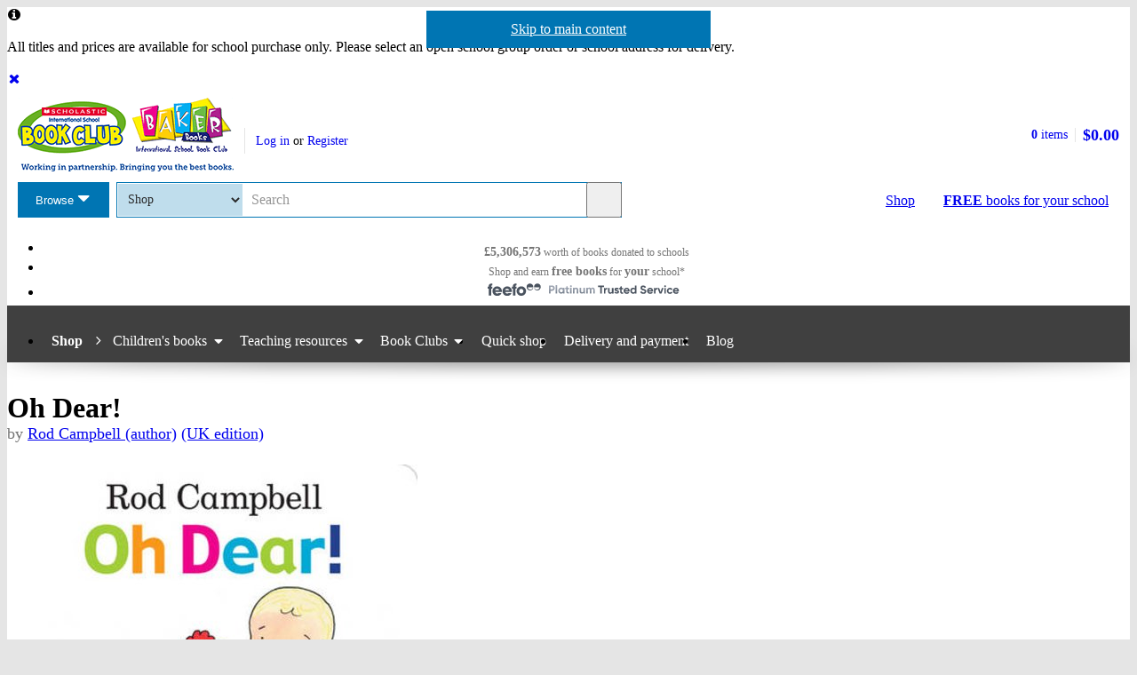

--- FILE ---
content_type: image/svg+xml
request_url: https://d3ddkgxe55ca6c.cloudfront.net/web-assets/sitespecific/shop/feefo_award_platinum-d45355eb94494e096f95c12af97aa3c4453d435cfc3d99c2e34eec1b9bb3d3ed.svg
body_size: 5791
content:
<svg width="1920" height="602" viewBox="0 0 1920 602" fill="none" xmlns="http://www.w3.org/2000/svg">
<path d="M5.5814 5.5814H1914.42V595.721H5.5814V5.5814Z" fill="white" stroke="#9A9FAA" stroke-width="11.1628"/>
<path d="M465.489 203.372H486.883V169.855H506.137C527.816 169.855 542.221 156.877 542.221 136.767C542.221 116.514 527.816 103.535 506.137 103.535H465.489V203.372ZM504.14 121.363C514.124 121.363 520.542 127.211 520.542 136.767C520.542 146.18 514.124 152.027 504.14 152.027H486.883V121.363H504.14ZM552.642 203.372H572.752V103.535H552.642V203.372ZM656.652 186.4C653.514 186.4 651.946 185.687 651.946 181.836V155.878C651.946 138.335 640.108 129.208 619.57 129.208C600.173 129.208 587.052 138.621 585.625 152.883H605.022C605.878 147.463 611.155 143.898 618.999 143.898C627.414 143.898 632.121 148.177 632.121 154.737V158.303H617.573C595.609 158.303 583.914 167.146 583.914 182.692C583.914 196.669 595.324 204.228 611.155 204.228C622.565 204.228 629.981 199.521 635.116 191.392C634.973 198.38 638.254 203.372 648.665 203.372H658.934V186.4H656.652ZM632.121 173.136C631.978 183.119 625.56 189.68 615.006 189.68C608.303 189.68 604.166 186.4 604.166 181.265C604.166 175.132 609.016 171.71 617.431 171.71H632.121V173.136ZM671.991 182.406C671.991 196.383 678.98 203.372 692.957 203.372H709.358V186.4H699.375C694.098 186.4 692.101 184.26 692.101 179.126V147.036H708.931V130.063H692.101V109.525H671.991V130.063H659.868V147.036H671.991V182.406ZM728.792 122.219C735.353 122.219 740.487 117.37 740.487 110.952C740.487 104.391 735.353 99.5417 728.792 99.5417C722.231 99.5417 717.097 104.391 717.097 110.952C717.097 117.37 722.231 122.219 728.792 122.219ZM718.666 203.372H738.918V130.063H718.666V203.372ZM794.864 129.208C783.597 129.208 776.893 133.486 772.187 139.191L770.332 130.063H752.79V203.372H772.9V165.862C772.9 153.168 778.89 145.752 789.301 145.752C799.428 145.752 804.134 152.313 804.134 164.721V203.372H824.244V162.724C824.244 137.622 810.695 129.208 794.864 129.208ZM885.836 166.718C885.836 180.267 879.988 187.541 870.004 187.541C860.021 187.541 855.742 181.123 855.742 168.001V130.063H835.632V170.711C835.632 196.669 849.609 204.228 864.727 204.228C875.139 204.228 881.557 200.234 886.264 194.529L888.118 203.372H905.946V130.063H885.836V166.718ZM1007.64 129.208C996.516 129.208 987.959 133.772 982.825 141.616C978.261 132.345 969.846 129.065 960.86 129.208C950.164 129.35 943.746 133.486 939.324 139.191L937.47 130.063H919.927V203.372H940.037V163.437C940.037 152.455 945.742 145.752 954.442 145.752C963.285 145.752 967.278 151.457 967.278 162.439V203.372H987.388V163.295C987.388 152.17 993.236 145.752 1001.94 145.752C1010.64 145.752 1014.63 151.457 1014.63 162.439V203.372H1034.74V161.298C1034.74 137.765 1022.76 129.208 1007.64 129.208ZM1078.61 121.934H1107.42V203.372H1128.81V121.934H1157.77V103.535H1078.61V121.934ZM1202.52 130.063C1191.11 130.063 1185.41 134.485 1181.41 141.045L1179.56 130.063H1161.3V203.372H1181.41V167.431C1181.41 156.306 1185.98 148.319 1197.96 148.319H1205.94V130.063H1202.52ZM1263.85 166.718C1263.85 180.267 1258 187.541 1248.01 187.541C1238.03 187.541 1233.75 181.123 1233.75 168.001V130.063H1213.64V170.711C1213.64 196.669 1227.62 204.228 1242.74 204.228C1253.15 204.228 1259.57 200.234 1264.27 194.529L1266.13 203.372H1283.96V130.063H1263.85V166.718ZM1294.51 178.983C1295.37 194.672 1309.2 204.228 1329.6 204.228C1349.28 204.228 1362.97 194.957 1362.97 180.41C1362.97 163.865 1349 160.014 1332.17 158.303C1321.61 157.019 1315.34 156.449 1315.34 150.886C1315.34 146.18 1320.47 143.327 1328.32 143.327C1336.45 143.327 1342.01 146.893 1342.58 152.741H1361.83C1360.83 137.765 1347.28 129.065 1327.6 129.065C1308.78 128.922 1296.08 138.478 1296.08 153.026C1296.08 168.144 1309.35 171.995 1326.46 173.992C1338.3 175.56 1343.29 175.988 1343.29 181.978C1343.29 187.113 1338.16 189.823 1329.74 189.823C1319.9 189.823 1314.34 185.401 1313.63 178.983H1294.51ZM1378.84 182.406C1378.84 196.383 1385.83 203.372 1399.81 203.372H1416.21V186.4H1406.23C1400.95 186.4 1398.95 184.26 1398.95 179.126V147.036H1415.78V130.063H1398.95V109.525H1378.84V130.063H1366.72V147.036H1378.84V182.406ZM1460.63 204.228C1480.17 204.228 1492.86 192.818 1495.15 178.555H1475.32C1473.61 185.401 1467.9 188.967 1459.78 188.967C1449.65 188.967 1442.95 182.692 1442.52 172.28V171.282H1495.72C1496.14 169 1496.29 166.575 1496.29 164.436C1496 142.899 1481.17 129.208 1459.2 129.208C1436.53 129.208 1421.55 144.04 1421.55 166.86C1421.55 189.538 1436.24 204.228 1460.63 204.228ZM1442.95 158.16C1444.09 149.46 1450.65 144.183 1459.35 144.183C1468.48 144.183 1474.61 149.175 1476.03 158.16H1442.95ZM1560.48 139.191C1555.77 133.201 1548.5 129.208 1538.37 129.208C1518.83 129.208 1504.42 143.898 1504.42 166.575C1504.42 189.823 1518.83 204.228 1538.51 204.228C1549.07 204.228 1556.2 199.521 1561.05 193.246L1563.04 203.372H1580.59V103.535H1560.48V139.191ZM1542.93 187.826C1531.95 187.826 1524.96 179.269 1524.96 166.718C1524.96 154.167 1531.95 145.609 1542.93 145.609C1553.91 145.609 1560.76 154.309 1560.76 166.86C1560.76 179.269 1553.91 187.826 1542.93 187.826ZM461.496 313.569C461.638 333.821 477.47 347.228 502.857 347.228C526.247 347.228 541.65 334.392 541.793 315.708C541.936 295.598 526.817 290.463 509.703 287.326C493.158 284.188 485.314 282.476 485.314 274.347C485.314 266.645 491.875 262.794 501.002 262.794C511.414 262.794 517.832 268.642 518.83 277.057H539.796C539.511 257.945 524.535 245.679 501.002 245.679C478.468 245.679 463.778 258.23 463.778 275.916C463.778 296.168 478.611 301.588 495.44 304.726C512.127 308.006 520.257 309.718 520.257 318.132C520.257 325.977 512.983 330.256 503.142 330.256C490.876 330.256 483.174 323.552 482.461 313.854L461.496 313.569ZM589.287 347.228C608.826 347.228 621.52 335.818 623.802 321.555H603.977C602.266 328.401 596.561 331.967 588.431 331.967C578.305 331.967 571.601 325.692 571.174 315.28V314.282H624.372C624.8 312 624.943 309.575 624.943 307.436C624.658 285.899 609.825 272.208 587.861 272.208C565.183 272.208 550.208 287.04 550.208 309.86C550.208 332.538 564.898 347.228 589.287 347.228ZM571.601 301.16C572.742 292.46 579.303 287.183 588.003 287.183C597.131 287.183 603.264 292.175 604.69 301.16H571.601ZM677.151 273.063C665.741 273.063 660.036 277.485 656.043 284.045L654.189 273.063H635.933V346.372H656.043V310.431C656.043 299.306 660.607 291.319 672.587 291.319H680.574V273.063H677.151ZM710.203 346.372H735.162L761.548 273.063H740.439L723.039 325.834L705.354 273.063H683.818L710.203 346.372ZM778.376 265.219C784.937 265.219 790.071 260.37 790.071 253.952C790.071 247.391 784.937 242.542 778.376 242.542C771.816 242.542 766.681 247.391 766.681 253.952C766.681 260.37 771.816 265.219 778.376 265.219ZM768.25 346.372H788.503V273.063H768.25V346.372ZM836.889 347.228C856.856 347.228 870.12 336.246 872.973 318.703H851.864C850.438 326.119 845.161 330.826 837.317 330.826C826.763 330.826 820.059 322.269 820.059 309.718C820.059 297.309 826.763 288.609 837.317 288.609C845.161 288.609 850.153 293.173 851.864 300.447H872.83C869.978 283.047 857.569 272.208 837.602 272.208C814.354 272.208 799.521 287.04 799.521 309.718C799.521 332.823 813.641 347.228 836.889 347.228ZM919.801 347.228C939.341 347.228 952.034 335.818 954.316 321.555H934.492C932.78 328.401 927.075 331.967 918.946 331.967C908.819 331.967 902.116 325.692 901.688 315.28V314.282H954.887C955.315 312 955.457 309.575 955.457 307.436C955.172 285.899 940.339 272.208 918.375 272.208C895.698 272.208 880.722 287.04 880.722 309.86C880.722 332.538 895.413 347.228 919.801 347.228ZM902.116 301.16C903.257 292.46 909.818 287.183 918.518 287.183C927.646 287.183 933.779 292.175 935.205 301.16H902.116ZM1017.51 346.372L1025.22 324.551H1063.15L1070.85 346.372H1093.82L1057.59 246.535H1031.92L995.407 346.372H1017.51ZM1044.04 269.355L1057.31 307.293H1030.92L1044.04 269.355ZM1111 346.372H1132.39L1145.52 302.159L1158.35 346.372H1179.75L1203.85 273.063H1183.31L1168.34 324.836L1154.93 273.063H1136.82L1122.98 324.693L1108.29 273.063H1087.04L1111 346.372ZM1277.43 329.4C1274.29 329.4 1272.72 328.687 1272.72 324.836V298.878C1272.72 281.335 1260.88 272.208 1240.35 272.208C1220.95 272.208 1207.83 281.621 1206.4 295.883H1225.8C1226.65 290.463 1231.93 286.898 1239.78 286.898C1248.19 286.898 1252.9 291.177 1252.9 297.737V301.303H1238.35C1216.39 301.303 1204.69 310.146 1204.69 325.692C1204.69 339.669 1216.1 347.228 1231.93 347.228C1243.34 347.228 1250.76 342.521 1255.89 334.392C1255.75 341.38 1259.03 346.372 1269.44 346.372H1279.71V329.4H1277.43ZM1252.9 316.136C1252.76 326.119 1246.34 332.68 1235.78 332.68C1229.08 332.68 1224.94 329.4 1224.94 324.265C1224.94 318.132 1229.79 314.71 1238.21 314.71H1252.9V316.136ZM1328.71 273.063C1317.3 273.063 1311.59 277.485 1307.6 284.045L1305.75 273.063H1287.49V346.372H1307.6V310.431C1307.6 299.306 1312.16 291.319 1324.15 291.319H1332.13V273.063H1328.71ZM1391.95 282.191C1387.24 276.201 1379.96 272.208 1369.84 272.208C1350.3 272.208 1335.89 286.898 1335.89 309.575C1335.89 332.823 1350.3 347.228 1369.98 347.228C1380.54 347.228 1387.67 342.521 1392.52 336.246L1394.51 346.372H1412.06V246.535H1391.95V282.191ZM1374.4 330.826C1363.42 330.826 1356.43 322.269 1356.43 309.718C1356.43 297.167 1363.42 288.609 1374.4 288.609C1385.38 288.609 1392.23 297.309 1392.23 309.86C1392.23 322.269 1385.38 330.826 1374.4 330.826Z" fill="#292F36"/>
<path d="M463.342 496.837V486.181L488.878 465.061C494.734 460.261 498.382 456.229 498.382 450.757C498.382 444.133 494.062 440.677 487.918 440.677C481.486 440.677 477.07 445.093 477.07 452.389V453.445H463.15V451.525C463.15 438.853 472.654 429.061 488.014 429.061C503.758 429.061 512.302 437.605 512.302 450.181C512.302 460.069 506.926 466.117 498.478 472.933L483.406 485.221H512.686V496.837H463.342ZM518.592 464.773V461.701C518.592 441.637 530.016 429.061 546.24 429.061C562.56 429.061 573.984 441.637 573.984 461.701V464.773C573.984 485.221 562.56 497.413 546.24 497.413C530.016 497.413 518.592 485.221 518.592 464.773ZM560.16 464.293V462.181C560.16 448.357 554.496 440.773 546.24 440.773C538.08 440.773 532.416 448.357 532.416 462.181V464.293C532.416 478.213 538.08 485.701 546.24 485.701C554.496 485.701 560.16 478.213 560.16 464.293ZM579.311 496.837V486.181L604.847 465.061C610.703 460.261 614.351 456.229 614.351 450.757C614.351 444.133 610.031 440.677 603.887 440.677C597.455 440.677 593.039 445.093 593.039 452.389V453.445H579.119V451.525C579.119 438.853 588.623 429.061 603.983 429.061C619.727 429.061 628.271 437.605 628.271 450.181C628.271 460.069 622.895 466.117 614.447 472.933L599.375 485.221H628.655V496.837H579.311ZM662.881 451.045C676.417 451.045 685.537 460.357 685.537 474.085C685.537 489.541 674.017 497.413 660.097 497.413C644.545 497.413 634.945 487.525 634.369 475.237H648.097C648.769 481.285 652.993 486.085 660.193 486.085C666.049 486.085 671.617 482.053 671.617 474.085C671.617 466.981 667.105 461.989 660.097 461.989C656.353 461.989 651.169 463.429 648.769 468.997H635.425L637.345 429.637H681.505V441.253H649.921L649.153 455.941C652.513 452.869 656.929 451.045 662.881 451.045Z" fill="#9A9FAA"/>
<path d="M73.6777 237.708L225.063 389.093L376.447 237.708H73.6777Z" fill="#D9D9D9"/>
<path d="M73.6777 237.71H225.063V86.3252L73.6777 237.71Z" fill="url(#paint0_linear_4010_23591)"/>
<path d="M376.445 237.708H225.061V389.093L376.445 237.708Z" fill="#9A9FAA"/>
<path d="M332.713 496.748L225.062 389.097L117.41 496.748H332.713Z" fill="#9A9FAA"/>
<path d="M1532.65 456.482H1502.5C1503.82 450.354 1509.46 446.274 1517.39 446.274C1525.31 446.274 1530.37 449.884 1532.65 456.482M1551.76 469.932V467.883C1551.76 443.856 1537.71 429.08 1517.17 429.08C1508.41 429.08 1499.88 432.69 1493.38 439.171C1487.01 445.535 1483.54 453.83 1483.54 462.829C1483.54 471.829 1486.78 480.124 1493.03 486.739C1499.64 493.707 1507.57 497.066 1517.41 497.066C1531.83 497.066 1542.51 490.215 1548.75 476.766H1527.85C1524.96 479.284 1521.84 480.376 1517.99 480.376C1509.7 480.376 1504.78 476.766 1503.1 469.932H1551.74H1551.76Z" fill="#292F36"/>
<path d="M1604.46 456.482H1574.31C1575.63 450.354 1581.28 446.274 1589.2 446.274C1597.13 446.274 1602.16 449.884 1604.46 456.482M1623.57 469.932V467.883C1623.57 443.856 1609.52 429.08 1588.98 429.08C1580.22 429.08 1571.69 432.69 1565.19 439.171C1558.83 445.535 1555.35 453.83 1555.35 462.829C1555.35 471.829 1558.59 480.124 1564.84 486.739C1571.45 493.707 1579.38 497.066 1589.22 497.066C1603.64 497.066 1614.32 490.215 1620.57 476.766H1599.66C1596.77 479.284 1593.65 480.376 1589.82 480.376C1581.53 480.376 1576.61 476.766 1574.93 469.932H1623.57V469.932Z" fill="#292F36"/>
<path d="M1456.65 445.431V495.518H1475.27V445.431H1482.84V431.025H1475.27V429.463C1475.27 423.569 1476.59 421.655 1482.35 421.655H1482.84V408.676C1481.76 408.676 1480.79 408.559 1479.83 408.559C1463.97 408.559 1456.53 414.805 1456.53 428.623C1456.53 429.345 1456.65 430.185 1456.65 431.025H1449.68V445.448H1456.65V445.431Z" fill="#292F36"/>
<path d="M1630.8 445.434V495.52H1649.42V445.434H1656.99V431.027H1649.42V429.466C1649.42 423.572 1650.75 421.658 1656.51 421.658H1656.98V408.679C1655.9 408.679 1654.93 408.562 1653.97 408.562C1638.12 408.562 1630.67 414.808 1630.67 428.626C1630.67 429.348 1630.78 430.188 1630.78 431.027H1623.82V445.451H1630.78L1630.8 445.434Z" fill="#292F36"/>
<path d="M1706.18 463.33C1706.18 472.095 1699.33 479.18 1690.93 479.18C1682.54 479.18 1675.67 472.095 1675.67 463.33C1675.67 454.565 1682.52 447.362 1690.93 447.362C1699.35 447.362 1706.18 454.448 1706.18 463.33ZM1725.04 462.86C1725.04 454.095 1721.31 445.196 1714.48 438.715C1707.99 432.586 1699.95 429.346 1690.57 429.346C1681.8 429.346 1673.27 432.956 1666.77 439.437C1660.41 445.801 1656.93 454.095 1656.93 463.095C1656.93 472.095 1660.17 480.389 1666.42 486.887C1673.04 493.856 1680.96 497.214 1690.8 497.214C1700.64 497.214 1708.7 493.738 1715.31 487.122C1721.8 480.641 1725.04 472.582 1725.04 462.86" fill="#292F36"/>
<path d="M1754.21 452.387C1745.07 451.833 1737.72 444.495 1737.21 435.345H1777.18V434.908C1777.18 419.209 1767.15 408.748 1753.28 408.748C1738.64 408.748 1728.7 419.477 1728.7 433.414C1728.7 446.577 1738.99 458.18 1753.03 458.18C1763.24 458.18 1771.35 452.521 1775.7 442.044H1771.67C1768.76 448.173 1762.53 452.404 1755.3 452.404C1754.93 452.404 1754.59 452.404 1754.22 452.37" fill="#FFD100"/>
<path d="M1804.93 452.387C1814.07 451.833 1821.42 444.495 1821.92 435.345H1781.96V434.908C1781.96 419.209 1791.99 408.748 1805.86 408.748C1820.5 408.748 1830.44 419.477 1830.44 433.414C1830.44 446.577 1820.14 458.18 1806.11 458.18C1795.92 458.18 1787.81 452.521 1783.44 442.044H1787.49C1790.39 448.173 1796.62 452.404 1803.86 452.404C1804.23 452.404 1804.56 452.404 1804.93 452.37" fill="#FFD100"/>
<defs>
<linearGradient id="paint0_linear_4010_23591" x1="73.6777" y1="162.018" x2="225.063" y2="162.018" gradientUnits="userSpaceOnUse">
<stop offset="0.4062" stop-color="#C4C4C4"/>
<stop offset="1" stop-color="#D9D9D9" stop-opacity="0"/>
</linearGradient>
</defs>
</svg>
